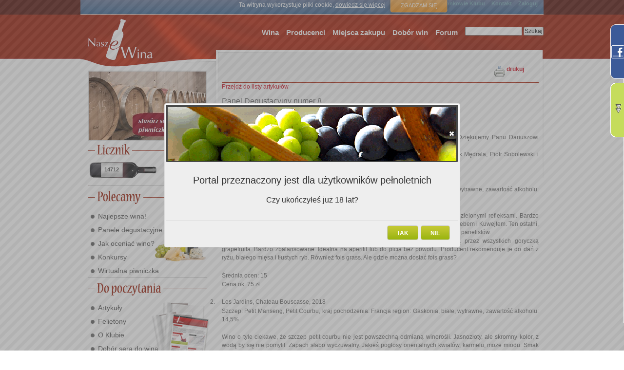

--- FILE ---
content_type: text/html; charset=utf-8
request_url: https://www.nasze-wina.pl/nw/pages/Panel%20Degustacyjny%20numer%208/
body_size: 9049
content:
<!-- LISTA STRON -->




<!DOCTYPE html PUBLIC "-//W3C//DTD XHTML 1.0 Transitional//EN" "http://www.w3.org/TR/xhtml1/DTD/xhtml1-transitional.dtd">
<html xmlns="http://www.w3.org/1999/xhtml" xml:lang="en" lang="en">
<head>
  <meta name="generator" content="Django" />
  <meta http-equiv="Content-Type" content="text/html; charset=utf-8" />
  <meta http-equiv="Content-Script-Type" content="text/javascript" />
  <meta http-equiv="Content-Style-Type" content="text/css" />
  <meta name="description" content="Pierwszy portal społecznościowy dla Miłośników wina. Portal umożliwia oceny i porównanie win. Zawiera opisy wina. Pozwala zbudować profil użytkownika, który umożliwi zapamiętywanie ulubionych win i nie tylko..."/>
  <title>Panel Degustacyjny numer 8 / Nasze Wina</title>
  <link rel="search" type="application/opensearchdescription+xml" title="Nasze Wina" href="/searchplugin/"></link>

  <script type="text/javascript" src="/site_media/kombajn.js"></script>

  <script type="text/javascript" src="/site_media/js/jq/lightbox/js/jquery.lightbox.min.js"></script>

  
  

  <script type="text/javascript">
    jQuery(document).ready(function(){
        jQuery(".tooltip").tooltip({
            delay:0,
            track: true,
            showBody: " - ",
            showURL:false,
            extraClass:"tooltipek"
        });
        jQuery(".tooltip_wider").tooltip({
            delay:0,
            track: true,
            showBody: " - ",
            showURL:false,
            extraClass:"tooltipek_wider"
        });
    });
    jQuery(document).ready(function(){
        jQuery(".tooltipsimple").tooltip({
            delay:0,
            track: true,
            showURL:false,
            extraClass:"tooltipeksimple"
        });
    });
    
    
  </script>

  <link type="text/css" rel="stylesheet" href="/site_media/kombajn.css"></link>

  


  <meta name="verify-v1" content="QmRManKfTmyb8mbipvAKrxZ+vFS5NGaih7DeIYa0R1A=" />
</head>
<body id="body" class="main tundra">
  
<div id="adult_question" title="" style="display:none;">
    <div class="hd">
        Portal przeznaczony jest dla użytkowników pełnoletnich
    </div>
    <div class="bd">
        Czy ukończyłeś już 18 lat?
    </div>
</div>
<script type="text/javascript">
    $(document).ready(function(){
        $("#adult_question").dialog({
            modal:true,
            draggable:false,
            resizable:false,
            closeOnEscape:false,
            beforeClose:function(){return false;},
            dialogClass:"check18",
            width:600,
            buttons:{
                "NIE":function(){window.location="http://www.pajacyk.pl";},
                "TAK":function(){window.location="/nw/adult_yes/?next=/nw/pages/Panel Degustacyjny numer 8/";}
            }
        });
    })
</script>






<div id="all">

<style>
#ciasteczka_alert {
    background: linear-gradient(to bottom, rgba(103, 144, 188, 0.8) 0%, rgba(45, 119, 175, 0.8) 100%) repeat scroll 0 0 transparent;
    border-bottom: 1px solid #D8D8D8;
    color: #FFFFFF;
    display: none;
    font-family: Verdana,Geneva,sans-serif;
    font-size: 10px;
    height: 23px;
    margin: 0 auto;
    padding: 3px 10px;
    position: relative;
}

#ciasteczka_alertLinkBox {
    background: linear-gradient(to bottom, rgba(255, 175, 75, 0.898) 0%, rgba(255, 146, 10, 0.898) 100%) repeat scroll 0 0 transparent;
    border: 1px solid gray;
    border-radius: 5px 5px 5px 5px;
    box-shadow: 0 0 5px rgba(50, 50, 50, 0.698);
    color: #FFFFFF;
    font-size: 11px;
    margin-left: 9px;
    margin-top: 0;
    padding: 8px;
    position: absolute;
    text-align: center;
    text-decoration: none;
    text-transform: uppercase;
    top: -4px;
    width: 100px;
    z-index: 10;
}

</style>

<script type="text/javascript">
function ciasteczka(a) {
    if(a>0) {
        document.cookie='ciasteczka=1; expires=15-Dec-2038 23:59:59 GMT; path=/';
        $('#ciasteczka_alert').slideUp();
    } else {
        if(document.cookie.indexOf("ciasteczka=1")>=0){
        if (document.getElementById('ciasteczka_alert')!==null){
            document.getElementById('ciasteczka_alert').style.display='none';
        }
        } else {
            $('#ciasteczka_alert').delay(200).slideDown();
        }
    }
} 
</script>

</head>
<div style="width:950px;position:absolute;">
    <div id="ciasteczka_alert" style="display: block;">
        <div>
            Ta witryna wykorzystuje pliki cookie,
            <a style="color: #fff;text-decoration:underline;" href="/nw/pages/cookiepolicy/">dowiedz się więcej</a>
            <a id="ciasteczka_alertLinkBox" href="javascript:ciasteczka(1);"> Zgadzam się </a>
        </div>
    </div>
</div>



<div id="right_vertical_banner">
    

</div>


  <div id="wrapper">
    <span style="position:relative;">
        <span id="em" style="position:absolute;z-index:1000;left:246px;"></span>
    </span>

    <!-- tool_top -->
    <div id="tool_top">
      <!-- GORNE MENU -->


<table>
    <tr id="general">
        <td>
            <a target="_top" href="/">Strona główna</a>
        </td>
        <td>
            <a target="_top" href='/nw/user/lista/action/'>Członkowie Klubu</a>
        </td>
        <td>
            <a target="_top" href="/nw/send_message/?contact=1&amp;came_from=/nw/pages/Panel Degustacyjny numer 8/">
                Kontakt
            </a>
        </td>
        
        <td>
            <a target="_top" href="/user/login/?next=/nw/pages/Panel Degustacyjny numer 8/">Zaloguj</a>
        </td>
        
    </tr>
    <tr id="personal">
        
        <td>&nbsp;</td>
        <td>&nbsp;</td>
        <td>&nbsp;</td>
        
    </tr>
</table>

    </div>

    <div id="nav_main_search">
      <form method="post"
        action="/nw/index/lista/action/">
        <input size="15" type="text" name="fulltext" id="fulltext" value=""/>
        <input type="hidden" name="_search" id="_search" value="Szukaj"/>
        <input name="__search" id="__search" type="submit" value="Szukaj"/>
      </form>
    </div>

     <!-- header -->
    <div id="header">
      <h1><a rel="home" href="/"><span>Nasze wina</span></a></h1>
    </div>

     <!-- login as -->
    <div id="w_logged_in_as">
      
     </div>

     <!-- main menu-->
    <div id="nav_main">
      <!-- MENU SRODKOWE -->

<ul>
  <li>
  <a href='/nw/wyszukiwarka_win/'>Wina</a>
  </li>
  <li>
    <a href='/nw/producer/lista/action/'>Producenci</a>
  </li>
  <li>
    <a href='/nw/purchaseplace/lista/action/'>Miejsca zakupu</a>
  </li>
  <li>
    <a href='/nw/dobor_win_do_potraw/'>Dobór win</a>
  </li>
  <li>
    <a href="/forum/">Forum</a>
  </li>
</ul>

    </div>



    <!-- to break the line -->
    <p style="clear:both;"></p>

    <div id="master">
      <!-- lewa (przewaznie sloty, czasem drzewko -->
      <div id="sidebar">
        
          <!-- LEWA STRONA - ROZNE RZECZY -->







<script type="text/javascript">
    jQuery(window).load(function(){
       load_banner_secik();
    });

    function load_next_secik(responseText, textStatus, XMLHttpRequest){
        var tm = $("#display_time_secik").html();
        var itm = parseInt(tm) * 1000;
        setTimeout("load_banner_secik()", itm);
    }

    function load_banner_secik(){
        var next = jQuery("#banner_next_secik");
        if(next == null){
            next_href = "/djbanner/baner/secik/"
        }else{
            var next_href = next.attr('href');
            if(!next_href) {
                next_href = "/djbanner/baner/secik/"
            }
        }
        jQuery("#banner_slot_secik").load(next_href, load_next_secik);
    }
</script>
<div id="banner_slot_secik" class="banner_slot" style="width:240px;height:140px;">
</div>



<div style="width:244px;" id="lewe">

<!-- LICZNIK START -->
<img src="/site_media/img/lewe/img/m_licznik.jpg" title="" alt="" /><br />
<div class="licznikp">
<div class="licznikp_wina" id="wine_counter">14712</div>
    
        <div class="hidden" id="wine_counter_dialog">
            W naszej bazie jest 14712 win
        </div>
        <script type="text/javascript">
        function help_dialog_wine_counter(){
                jQuery("#wine_counter_dialog").dialog({
                    modal:true,
                    buttons: { "Ok": function() { jQuery(this).dialog("close"); } },
                    minHeight:30,
                    title:"Pomoc",
                    autoOpen:false
                });
                jQuery("#wine_counter_dialog").dialog('open');
            };
        jQuery(document).ready(function(){
            jQuery("#wine_counter").click(help_dialog_wine_counter);
            jQuery("#wine_counter").css('cursor', 'help');
        });
        </script>
        
<div class="licznikp_oceny" id="evaluation_counter">12394</div>
    
        <div class="hidden" id="evaluation_counter_dialog">
            W naszej bazie jest już 12394 ocen
        </div>
        <script type="text/javascript">
        function help_dialog_evaluation_counter(){
                jQuery("#evaluation_counter_dialog").dialog({
                    modal:true,
                    buttons: { "Ok": function() { jQuery(this).dialog("close"); } },
                    minHeight:30,
                    title:"Pomoc",
                    autoOpen:false
                });
                jQuery("#evaluation_counter_dialog").dialog('open');
            };
        jQuery(document).ready(function(){
            jQuery("#evaluation_counter").click(help_dialog_evaluation_counter);
            jQuery("#evaluation_counter").css('cursor', 'help');
        });
        </script>
        
</div>
<!-- LICZNIK KONIEC -->








<!-- PRODUKTY START -->
<img src="/site_media/img/lewe/img/m_polecamy.jpg" title="" alt="" /><br />
<div class="produktyp">
<img src="/site_media/img/lewe/img/menuprimg.png" style="position: absolute;margin-left:133px;margin-top:-10px" title="" alt="" />
	<div style="padding-top:5px;">
		<ul class="menupr">
                  
		  <li><a href="/auth/pages/najlepsze_wina/">Najlepsze wina!</a></li>
                  
		  <li><a href="/auth/sections/sekcja/Panele_lista/">Panele degustacyjne</a></li>
                  
		  <li><a href="/auth/pages/jak_oceniac_wino/">Jak oceniać wino?</a></li>
                  
		  <li><a href="/auth/pages/konkursy_z_nagrodami/">Konkursy</a></li>
                  
		  <li><a href="/auth/pages/wirtualna_piwniczka/">Wirtualna piwniczka</a></li>
                  
		</ul>
	  </div>
</div>
<!-- PRODUKTY KONIEC -->

<!-- DO CZYTANIA START -->
<img src="/site_media/img/lewe/img/m_dopoczytania.jpg" title="" alt="" /><br />
<div class="doczytaniap">
<img src="/site_media/img/lewe/img/menudcimgx.png" style="position: absolute;margin-left:96px;margin-top:-10px" title="" alt="" />
	<div style="padding-top:5px">
		<ul class="menupr">
                  
		  <li><a href="/auth/sections/sekcja/Artyku%C5%82y/">Artykuły</a></li>
                  
		  <li><a href="/auth/sections/sekcja/felieton/">Felietony</a></li>
                  
		  <li><a href="/auth/sections/sekcja/o_klubie/informacje/">O Klubie</a></li>
                  
		  <li><a href="/auth/sections/sekcja/dobor_sera_do_wina/">Dobór sera do wina</a></li>
                  
		  <li><a href="/auth/sections/sekcja/partner_pages_/">Partnerzy</a></li>
                  
		  <li><a href="/auth/sections/sekcja/ksiazka_z_winem/">Książka z winem w tle</a></li>
                  
		  <li><a href="/auth/broadcast/lista/action/">Archiwum biuletynów</a></li>
                  
		  <li><a href="/auth/sections/sekcja/podroze-z-winem/">Podróże z winem w tle</a></li>
                  
		</ul>
	  </div>
</div>
<!-- DO CZYTANIA KONIEC -->


<a href="/promocje/oferta/">
    <img src="/site_media/img/lewe/img/kupony_promocyjne.jpg" style="margin-top:8px;" title="" alt="" />
</a>

<!-- FORUM START -->

<img src="/site_media/img/lewe/img/m_forum.jpg" title="" alt="" /><br />
<a href="/forum/"><img src="/site_media/img/lewe/img/forumpeople.jpg" style="margin-left:2px" title="" alt="" /></a><br />


<div class="forump">
<span class="forump_date">2026/01/21 balavan</span>
<span class="forump_more">
    <a class="whitefont" href="/forum/topic/1/2279/#post_12313">
        czytaj więcej...
    </a>
</span>
<div class="forump_title">
    <a class="redfont" href="/forum/topic/1/2279/#post_12313">
        Terminal płatniczy w firmie
    </a>
</div>
<div class="forump_post">Planuję wdrożyć terminal płatniczy w firmie i zastanawiam się, czy lepiej od razu założyć konto ...</div>
</div>

<div class="forump">
<span class="forump_date">2026/01/21 balavan</span>
<span class="forump_more">
    <a class="whitefont" href="/forum/topic/1/2278/#post_12312">
        czytaj więcej...
    </a>
</span>
<div class="forump_title">
    <a class="redfont" href="/forum/topic/1/2278/#post_12312">
        Hity i kity w kuchni
    </a>
</div>
<div class="forump_post">Polecam szuflady nad piekarnikiem szafkę która ma półki w pionie co 10 cm np na ...</div>
</div>

<div class="forump">
<span class="forump_date">2026/01/21 balavan</span>
<span class="forump_more">
    <a class="whitefont" href="/forum/topic/1/2277/#post_12311">
        czytaj więcej...
    </a>
</span>
<div class="forump_title">
    <a class="redfont" href="/forum/topic/1/2277/#post_12311">
        Nowy wystrój restauracji
    </a>
</div>
<div class="forump_post">Lada barowa powinna być spójna ze stylem całego lokalu. Industrialny pub beton metal surowe faktury. ...</div>
</div>

<div class="forump">
<span class="forump_date">2026/01/20 NoahBrown</span>
<span class="forump_more">
    <a class="whitefont" href="/forum/topic/1/2276/#post_12308">
        czytaj więcej...
    </a>
</span>
<div class="forump_title">
    <a class="redfont" href="/forum/topic/1/2276/#post_12308">
        Komentarze do &quot;13 pomysłów na wieczór z winem ...
    </a>
</div>
<div class="forump_post">Spinbara Casino wygląda nowocześnie i solidnie. Widać dbałość o detale. Całość jest spójna wizualnie. Serwis ...</div>
</div>

<div class="forump">
<span class="forump_date">2026/01/20 NoahBrown</span>
<span class="forump_more">
    <a class="whitefont" href="/forum/topic/1/2275/#post_12307">
        czytaj więcej...
    </a>
</span>
<div class="forump_title">
    <a class="redfont" href="/forum/topic/1/2275/#post_12307">
        Komentarze do &quot;Sery i wina - litera H&quot;
    </a>
</div>
<div class="forump_post">Interfejs użytkownika jest bardzo przyjazny. Nawigacja nie sprawia żadnych trudności. Nawet nowy użytkownik szybko się ...</div>
</div>


<!-- FORUM KONIEC -->

<!-- NOWI W KLUBIE START -->

<img src="/site_media/img/lewe/img/m_nowiklubowicze.jpg" style="margin-top:5px" title="" alt="" /><br />
<a href="/nw/user/lista/action/" style="padding:0px;">
    <img src="/site_media/img/lewe/img/clubpartyx.jpg" style="margin-left:2px" title="" alt="" />
</a>
<div class="klubowiczep">
    <div class="klubowiczep_avatar">
        
        <img src="/site_media/img/lewe/img/avatar.jpg" title="" alt="" />
        
    </div>
    <div class="klubowiczep_user">
        <a class="redfont" href="/nw/user/9118/">
           Rubendyery
        </a>
</div>
<div class="klubowiczep_status">
    <span style="font-weight:bold">Status:</span>
    <span style="color:#c71f00"></span><br />
    <span style="font-weight:bold">W klubie od:</span>
    <span style="color:#c71f00">2026/01/21</span>
</div>
    </div>


<div class="klubowiczep_new"><a class="whitefont" href="/nw/registration_form/?next=">zarejestruj się ...</a></div>

<!-- NOWI W KLUBIE KONIEC -->



<!-- KLUBOWICZE START

 KLUBOWICZE KONIEC -->


<!-- NEWSLETTER START -->
<img src="/site_media/img/lewe/img/m_newsletter.jpg" title="" alt="" /><br />
<div class="newsletterp">
    <form id="newsletter_form" method="post" action="/auth/subscribe/">
        <a href="#" onclick="$('#newsletter_form').submit();">
            <img src="/site_media/img/lewe/img/newsletter_send.jpg" title="" alt="" />
        </a>
        <input class="newsletter_input" name="email" id="email"/>
    </form>
</div>
<!-- NEWSLETTER KONIEC -->


</div>

        
      </div>
      <!-- srodek -->
      <div id="content">
          <a name="content"></a>

<div id="printbutton">
        <div class="print">
          <a href="#" onclick="window.print();">drukuj</a>
        </div>
    <div class="screen">
        <a href="?mode=print" target="_blank">drukuj</a>
    </div>
</div>

        <!-- status message -->
        
        
        

<div class="document">

  <div class="actions">
  <ul>
    
  </ul>
</div>


 <div class="actions_border"></div>
<div class="pages">
    <div class="page">
      
      <div class="back_link viewonly"><a href="/nw/sections/sekcja/Panele_lista/">Przejdź do listy artykułów</a></div>
      
      <h2>Panel Degustacyjny numer 8</h2>
      
        
          <div class="body"><p>&nbsp;</p>
<p class="MsoNormal"><span lang="PL">Panel Degustacyjny Klubu nasze-wina.pl, sesja nr 8</span></p>
<p class="MsoNormal"><span lang="PL">&nbsp;</span></p>
<p class="MsoNormal"><span lang="PL">Panel &oacute;smy odbył<span style="mso-spacerun: yes;">&nbsp; </span>się 20 stycznia 2023 roku w Cafe Celeste, ul. Ogrodowa 58 . Dziękujemy Panu Dariuszowi Ciężkowskiemu za gościnę. Degustowane wina pochodziły z kolekcji Vinis.pl</span></p>
<p class="MsoNormal"><span lang="PL">Degustowali: Bożena Skibicka, Ewa Hutny, Zofia i Jerzy Pasula , Agata Gebhardt, Jacek Mędrala, Piotr Sobolewski i Magdalena Poklewska-Koziełł.</span></p>
<p class="MsoNormal"><span lang="PL">Ocenialiśmy:</span></p>
<p class="MsoListParagraphCxSpFirst" style="text-indent: -18.0pt; mso-list: l0 level1 lfo1;"><!--[if !supportLists]--><span style="mso-bidi-font-family: Calibri; mso-bidi-theme-font: minor-latin;" lang="PL"><span style="mso-list: Ignore;">1.<span style="font: 7.0pt &quot;Times New Roman&quot;;">&nbsp;&nbsp;&nbsp;&nbsp;&nbsp;&nbsp; </span></span></span><!--[endif]--><span lang="PL">Ilercavonia, 2020</span></p>
<p class="MsoListParagraphCxSpMiddle"><span lang="PL">szczep: 100% Garnatxa Blanca, kraj pochodzenia: Hiszpania, region: Terra Alta, białe, wytrawne, zawartość alkoholu: 13,5%</span></p>
<p class="MsoListParagraphCxSpMiddle"><span lang="PL">&nbsp;</span></p>
<p class="MsoListParagraphCxSpMiddle"><span lang="PL">Wszystkich degustujących wino zachwyciło ż&oacute;łto-seledynowym kolorem oraz fikuśnymi, zielonymi refleksami. Bardzo przyjemnie r&oacute;wnież pachnie, choć nienachlanie. Lipą, miodem, ananasem, pieczonym chlebem i Kuwejtem. Ten ostatni, jak wiemy, jest bardzo wysoko pozycjonowanym zapachem. Przynajmniej przez jednego z panelist&oacute;w.</span></p>
<p class="MsoListParagraphCxSpMiddle"><span lang="PL">Nie rozczarowuje r&oacute;wnież smakiem. Na języku bardzo gładkie, maślane z lubianą przez wszystkich goryczką grapefruita. Bardzo zbalansowane. Idealna na aperitif lub do picia bez powodu. Producent rekomenduje je do dań z ryżu, białego mięsa i tłustych ryb. R&oacute;wnież fois grass. Ale gdzie można dostać fois grass?</span></p>
<p class="MsoListParagraphCxSpMiddle"><span lang="PL">&nbsp;</span></p>
<p class="MsoListParagraphCxSpMiddle"><span lang="PL">Średnia ocen: 15</span></p>
<p class="MsoListParagraphCxSpMiddle"><span lang="PL">Cena ok. 75 zł</span></p>
<p class="MsoListParagraphCxSpMiddle"><span lang="PL">&nbsp;</span></p>
<p class="MsoListParagraphCxSpMiddle" style="text-indent: -18.0pt; mso-list: l0 level1 lfo1;"><!--[if !supportLists]--><span style="mso-bidi-font-family: Calibri; mso-bidi-theme-font: minor-latin;" lang="PL"><span style="mso-list: Ignore;">2.<span style="font: 7.0pt &quot;Times New Roman&quot;;">&nbsp;&nbsp;&nbsp;&nbsp;&nbsp;&nbsp; </span></span></span><!--[endif]--><span lang="PL">Les Jardins, Chateau Bouscasse, 2018</span></p>
<p class="MsoListParagraphCxSpMiddle"><span lang="PL">Szczep: Petit Manseng, Petit Courbu, kraj pochodzenia: Francja region: Gaskonia, białe, wytrawne, zawartość alkoholu: 14,5%</span></p>
<p class="MsoListParagraphCxSpMiddle"><span lang="PL">&nbsp;</span></p>
<p class="MsoListParagraphCxSpMiddle"><span lang="PL">Wino o tyle ciekawe, że szczep petit courbu nie jest powszechną odmianą winorośli. Jasnozłoty, ale skromny kolor, z wodą by się nie pomylił. Zapach słabo wyczuwalny. Jakieś pogłosy orientalnych kwiat&oacute;w, karmelu, może miodu. Smak bardzo wyrafinowany, owocowy. Paneliści mieli mieszane uczucia przy jego ocenie. Może schodzące? Dopiero po dłuższym czasie w trzecim nosie wino zaprezentowało się z całą mocą! Słodycz, kwiaty, owoce, trawa cytrynowa i delikatny mi&oacute;d lipowy. Starsze roczniki potrafią zaskakiwać.</span></p>
<p class="MsoListParagraphCxSpMiddle"><span lang="PL">&nbsp;</span></p>
<p class="MsoListParagraphCxSpMiddle"><span lang="PL">Średnia ocen: 13</span></p>
<p class="MsoListParagraphCxSpMiddle"><span lang="PL">Cena ok. 105 zł</span></p>
<p class="MsoListParagraphCxSpMiddle"><span lang="PL">&nbsp;</span></p>
<p class="MsoListParagraphCxSpMiddle" style="text-indent: -18.0pt; mso-list: l0 level1 lfo1;"><!--[if !supportLists]--><span style="mso-bidi-font-family: Calibri; mso-bidi-theme-font: minor-latin;" lang="PL"><span style="mso-list: Ignore;">3.<span style="font: 7.0pt &quot;Times New Roman&quot;;">&nbsp;&nbsp;&nbsp;&nbsp;&nbsp;&nbsp; </span></span></span><!--[endif]--><span lang="PL">Tour Bouscasse, 2019</span></p>
<p class="MsoListParagraphCxSpMiddle"><span lang="PL">Szczep: Tannat, Cabernet Sauvignon, Cabernet Franc, Kraj pochodzenia: Francja, region: Gaskonia, czerwone, wytrawne, zawartość alkoholu: 13,5 %</span></p>
<p class="MsoListParagraphCxSpMiddle"><span lang="PL">&nbsp;</span></p>
<p class="MsoListParagraphCxSpMiddle"><span lang="PL">&nbsp;</span></p>
<p class="MsoListParagraphCxSpMiddle"><span lang="PL">Wino w kieliszku zaprezentowało się z najlepszej strony. Piękny, błyszczący, burgundowy kolor. W nosie tak samo eleganckie jak w wyglądzie. Czarne, dojrzałe wiśnie, p&oacute;źne czereśnie, aronia, czekolada. Po takiej prezentacji smak powinien być r&oacute;wnie wyrafinowany. A jednak odrobinę rozczarował. Tylko trochę. Mocno wyczuwa się taniny, żywiczną beczkę, pestki owoc&oacute;w. Doskonale pasuje do czerwonego mięsa.</span></p>
<p class="MsoListParagraphCxSpMiddle"><span lang="PL">&nbsp;</span></p>
<p class="MsoListParagraphCxSpMiddle"><span lang="PL">Średnia ocen: 15</span></p>
<p class="MsoListParagraphCxSpMiddle"><span lang="PL">Cena: ok. 95 zł</span></p>
<p class="MsoListParagraphCxSpMiddle"><span lang="PL">&nbsp;</span></p>
<p class="MsoListParagraphCxSpMiddle" style="text-indent: -18.0pt; mso-list: l0 level1 lfo1;"><!--[if !supportLists]--><span style="mso-bidi-font-family: Calibri; mso-bidi-theme-font: minor-latin;" lang="PL"><span style="mso-list: Ignore;">4.<span style="font: 7.0pt &quot;Times New Roman&quot;;">&nbsp;&nbsp;&nbsp;&nbsp;&nbsp;&nbsp; </span></span></span><!--[endif]--><span lang="PL">Beso, 2016</span></p>
<p class="MsoListParagraphCxSpMiddle"><span lang="PL">Szczep: Corvina, Corvinone, Molinara, Kraj pochodzenia: Włochy, region: Veneto, czerwone, wytrawne, zawartość alkoholu: 16,5 %</span></p>
<p class="MsoListParagraphCxSpMiddle"><span lang="PL">&nbsp;</span></p>
<p class="MsoListParagraphCxSpMiddle"><span lang="PL">Wino ładnie wygląda w kieliszku. Ma piękny, mocny, mroczny czerwony kolor. Ciężki owocowo-lukrecjowy<span style="mso-spacerun: yes;">&nbsp; </span>zapach przywołuję najpiękniejsze wspomnienia rodzinnego smażenia konfitur. Zupełnie nie przeszkadza delikatny zapach jogurtu będący pozostałością fermentacji malolaktycznej. A smak? Co ja zrobię że lubię. Czerwone owoce, beczka, ziemia, jabłka suszone, migdały. Długotrwały proces obr&oacute;bki winogron (60 dni suszenia, 30 dni fermentacji, rok w cementowych zbiornikach i kolejny rok w beczkach a potem jeszcze co najmniej 2 lata w butelce) spotęgował nieprzeciętne doznania smakowe. Wino potrafi uwieść. Zdecydowanie na zakończenie uroczystej kolacji, może do sufletu czekoladowego, ale jest tak pyszne, że będzie znakomitym deserem samym w sobie. Wymaga dekantacji.</span></p>
<p class="MsoListParagraphCxSpMiddle"><span lang="PL">&nbsp;</span></p>
<p class="MsoListParagraphCxSpMiddle"><span lang="PL">Średnia ocen: 17</span></p>
<p class="MsoListParagraphCxSpMiddle"><span lang="PL">Cena: ok. 135 zł</span></p>
<p class="MsoListParagraphCxSpMiddle"><span lang="PL">&nbsp;</span></p>
<p class="MsoListParagraphCxSpLast" style="margin-left: 54.0pt; mso-add-space: auto;"><span lang="PL">*20 to maksymalna ilość punkt&oacute;w jakie może otrzymać wino</span></p>
<p>&nbsp;</p></div>
        
      
      <p class="clear"/>

<div class="internal_links viewonly">


  
</div>


      
      
          

<link rel="stylesheet" type="text/css" href="/site_media/layout/markitup/skins/simple/style.css" />
<link rel="stylesheet" type="text/css" href="/site_media/layout/markitup/sets/bbcode/style.css" />
<script type="text/javascript" src="/site_media/layout/markitup/jquery.markitup.pack.js"></script>
<script type="text/javascript" src="/site_media/layout/markitup/sets/bbcode/set.js"></script>

<script type="text/javascript">
$(document).ready(function()    {
    $('#bbcode').markItUp(myBbcodeSettings);

    $('#emoticons a').click(function() {
        emoticon = $(this).attr("title");
        $.markItUp( { replaceWith:emoticon } );
    });
});
</script>


<div id="komentarze" class="description">
    <h2>Komentarze</h2>
    
    <div>
        
        <b>
            <a target="_top" href="/user/login/?next=/nw/pages/Panel Degustacyjny numer 8/">
                Zaloguj się
            </a>
            aby skomentować ten tekst
        </b>
        
    </div>
</div>
      
      
    </div>
  </div>
</div>


        
      </div>
    </div>
  </div>
</div>

<div id="tradedoubler" style="padding-top:10px; text-align:center;">
<div style="margin:0 auto;width:750px;">
    

    </div>
</div>


    <!-- stopka -->
    <div id="foot">
        <p>Copyright &copy; 2008-2017 Nasze Wina | Powered by: <a href="http://www.djangoproject.com/"><img alt="" src="/site_media/img/django20.png" style="vertical-align:middle;border:none;"/></a> | <a href="/core/site_map/">Mapa strony</a> | <a href="/auth/pages/redakcja-portalu-nasze-wina/">Redakcja</a></p>
    </div>

<!-- FACEBOOK WIDGET -->

<div id="fb-root"></div>
<script>(function(d, s, id) {
  var js, fjs = d.getElementsByTagName(s)[0];
  if (d.getElementById(id)) return;
  js = d.createElement(s); js.id = id;
  js.src = "//connect.facebook.net/en_US/all.js#xfbml=1";
  fjs.parentNode.insertBefore(js, fjs);
}(document, 'script', 'facebook-jssdk'));</script>

<script type="text/javascript">
       $(function (){
              //facebook widget
              $(".fb-like-box").hover(function(){
                     $(".fb-like-box").stop(true, false).animate({right:"0"},"medium");
              },function(){
                     $(".fb-like-box").stop(true, false).animate({right:"-287"},"medium");
              },500);
       });
</script>
<style type="text/css">
       /* style widgetu FB */
       .fb-like-box{
              float:right;
              width:287px;
              height:500px; 
              background: url(/site_media/img/fb_bgr.png);
              display:block;
              right:-287px;
              padding-left:28px;
              position:fixed;
              top:50px;
              z-index:10000;
       }
</style>
<div class="fb-like-box" data-href="http://www.facebook.com/nasze.wina" data-width="292" data-height="500" data-show-faces="true" 
	data-stream="true" data-header="true"></div>



<script type="text/javascript">
       $(function (){
              $(".recent-actions-box").hover(function(){
                     $(".recent-actions-box").stop(true, false).animate({right:"0"},"medium");
                     sideber_getRecentActionList()
              },function(){
                     $(".recent-actions-box").stop(true, false).animate({right:"-287"},"medium");
              },500);
       });
       
       function sideber_getRecentActionList(){
            jQuery.get('/core/recent_action_list/', function(data){
                if(data!=''){
                    jQuery("#recent_action_sidebar_content").html(data);
                }
            });
        }
       
</script>
<style type="text/css">
       /* style widgetu FB */
       .recent-actions-box{
              float:right;
              width:287px;
              height:500px; 
              background: url(/site_media/img/ra_bgr.png);
              display:block;
              right:-287px;
              padding-left:28px;
              position:fixed;
              top:170px;
              z-index:10000;
       }
</style>
<div class="recent-actions-box">
<br/>

<p style="color:red;">Zaloguj się do serwisu aby obserwować aktywność innych użytkowników i odbierać od nich wiadomości.</p>

</div>
<!--<script type="text/javascript">
       $(function (){
              $(".twitter-box").hover(function(){
                     $(".twitter-box").stop(true, false).animate({right:"0"},"medium");
              },function(){
                     $(".twitter-box").stop(true, false).animate({right:"-287"},"medium");
              },500);
       });
       
</script>
<style type="text/css">
       /* style widgetu FB */
       .twitter-box{
              float:right;
              width:287px;
              height:500px; 
              background: url(/site_media/img/tw_bgr.png);
              display:block;
              right:-287px;
              padding-left:28px;
              position:fixed;
              top:290px;
              z-index:10000;
       }
</style>
<div class="twitter-box">
<br/>
	<div id="twitter_content" style="margin:0 15px;">
		<script charset="utf-8" src="http://widgets.twimg.com/j/2/widget.js"></script>
		<script>
		new TWTR.Widget({
		  version: 2,
		  type: 'profile',
		  rpp: 4,
		  interval: 30000,
		  width: 250,
		  height: 390,
		  theme: {
		    shell: {
		      background: '#33ccff',
		      color: '#ffffff'
		    },
		    tweets: {
		      background: '#ffffff',
		      color: '#000000',
		      links: '#40c405'
		    }
		  },
		  features: {
		    scrollbar: false,
		    loop: false,
		    live: true,
		    behavior: 'all'
		  }
		}).render().setUser('Nasze_Wina').start();
		</script>
	</div>
</div>-->



<script type="text/javascript">
var gaJsHost = (("https:" == document.location.protocol) ? "https://ssl." : "http://www.");
document.write(unescape("%3Cscript src='" + gaJsHost + "google-analytics.com/ga.js' type='text/javascript'%3E%3C/script%3E"));
</script>
<script type="text/javascript">
var pageTracker = _gat._getTracker("UA-4358609-1");
pageTracker._initData();
pageTracker._trackPageview();
</script>

</body>
</html>







   


--- FILE ---
content_type: application/javascript
request_url: https://www.nasze-wina.pl/site_media/layout/markitup/jquery.markitup.pack.js
body_size: 7052
content:
// ----------------------------------------------------------------------------
// markItUp! Universal MarkUp Engine, JQuery plugin
// v 1.1.1 beta
// Dual licensed under the MIT and GPL licenses.
// ----------------------------------------------------------------------------
// Copyright (C) 2007-2008 Jay Salvat
// http://markitup.jaysalvat.com/
// ----------------------------------------------------------------------------
eval(function(p,a,c,k,e,r){e=function(c){return(c<a?'':e(parseInt(c/a)))+((c=c%a)>35?String.fromCharCode(c+29):c.toString(36))};if(!''.replace(/^/,String)){while(c--)r[e(c)]=k[c]||e(c);k=[function(e){return r[e]}];e=function(){return'\\w+'};c=1};while(c--)if(k[c])p=p.replace(new RegExp('\\b'+e(c)+'\\b','g'),k[c]);return p}('(3($){$.2e.U=3(f,g){E k,u,z,J;u=z=J=l;k={B:\'\',16:\'\',R:\'\',1x:\'\',1W:m,2A:\'2x\',1w:\'~/3s/1G.12\',1d:\'\',2b:\'27\',1r:m,1D:\'\',1B:\'\',1A:{},1Z:{},1X:{},1V:{},2H:[{}]};$.W(k,f,g);2(!k.R){$(\'3B\').1f(3(a,b){1Q=$(b).14(0).3q.3n(/(.*)3k\\.3i(\\.3d)?\\.3a$/);2(1Q!==2h){k.R=1Q[1]}})}4 H.1f(3(){E d,q,19,15,o,D,K,O,Z,1y,v,1v,L,18;d=$(H);q=H;19=[];18=l;15=o=0;D=-1;k.1d=1h(k.1d);k.1w=1h(k.1w);3 1h(a,b){2(b){4 a.T(/("|\')~\\//g,"$1"+k.R)}4 a.T(/^~\\//,k.R)}3 2F(){B=\'\';16=\'\';2(k.B){B=\'B="\'+k.B+\'"\'}6 2(d.1U("B")){B=\'B="U\'+(d.1U("B").2C(0,1).3D())+(d.1U("B").2C(1))+\'"\'}2(k.16){16=\'N="\'+k.16+\'"\'}d.1T(\'<w \'+16+\'"></w>\');d.1T(\'<w \'+B+\' N="U"></w>\');d.1T(\'<w N="3A"></w>\');d.2w("2v");Z=$(\'<w N="3x"></w>\').2u(d);$(1P(k.2H)).1O(Z);1y=$(\'<w N="3v"></w>\').1C(d);2(k.1r===m&&$.1a.3r!==m){1r=$(\'<w N="3p"></w>\').1C(d).1c("3l",3(e){E h=d.2c(),y=e.2i,1n,1l;1n=3(e){d.2d("2c",37.36(20,e.2i+h-y)+"34");4 l};1l=3(e){$("12").1J("2k",1n).1J("1p",1l);4 l};$("12").1c("2k",1n).1c("1p",1l)});1y.2q(1r)}d.26(1N).2W(1N);d.1c("1E",3(e,a){2(a.1j!==l){14()}2(q===$.U.23){V(a)}});d.1g(3(){$.U.23=H})}3 1P(b){E c=$(\'<X></X>\'),i=0;$(\'A:21 > X\',c).2d(\'2O\',\'p\');$(b).1f(3(){E a=H,t=\'\',1k,A,j;1k=(a.11)?(a.1Y||\'\')+\' [3O+\'+a.11+\']\':(a.1Y||\'\');11=(a.11)?\'2M="\'+a.11+\'"\':\'\';2(a.2L){A=$(\'<A N="3N">\'+(a.2L||\'\')+\'</A>\').1O(c)}6{i++;2K(j=19.5-1;j>=0;j--){t+=19[j]+"-"}A=$(\'<A N="2J 2J\'+t+(i)+\' \'+(a.3M||\'\')+\'"><a 3L="" \'+11+\' 1k="\'+1k+\'">\'+(a.1Y||\'\')+\'</a></A>\').1c("3K",3(){4 l}).2I(3(){4 l}).1p(3(){2(a.2G){3J(a.2G)()}V(a);4 l}).21(3(){$(\'> X\',H).3I();$(C).3H(\'2I\',3(){$(\'X X\',Z).2E()})},3(){$(\'> X\',H).2E()}).1O(c);2(a.2D){19.3G(i);$(A).2w(\'3F\').2q(1P(a.2D))}}});19.3E();4 c}3 2B(c){2(c){c=c.3C();c=c.T(/\\(\\!\\(([\\s\\S]*?)\\)\\!\\)/g,3(x,a){E b=a.1S(\'|!|\');2(J===m){4(b[1]!==2z)?b[1]:b[0]}6{4(b[1]===2z)?"":b[0]}});c=c.T(/\\[\\!\\[([\\s\\S]*?)\\]\\!\\]/g,3(x,a){E b=a.1S(\':!:\');2(18===m){4 l}1R=3z(b[0],(b[1])?b[1]:\'\');2(1R===2h){18=m}4 1R});4 c}4""}3 F(a){2($.3y(a)){a=a(O)}4 2B(a)}3 1e(a){G=F(K.G);17=F(K.17);P=F(K.P);M=F(K.M);2(P!==""){p=G+P+M}6 2(8===\'\'&&17!==\'\'){p=G+17+M}6{p=G+(a||8)+M}4{p:p,G:G,P:P,17:17,M:M}}3 V(a){E b,j,n,i;O=K=a;14();$.W(O,{1u:"",R:k.R,q:q,8:(8||\'\'),o:o,u:u,z:z,J:J});F(k.1D);F(K.1D);2(u===m&&z===m){F(K.3w)}$.W(O,{1u:1});2(u===m&&z===m){Q=8.1S(/\\r?\\n/);2K(j=0,n=Q.5,i=0;i<n;i++){2($.3u(Q[i])!==\'\'){$.W(O,{1u:++j,8:Q[i]});Q[i]=1e(Q[i]).p}6{Q[i]=""}}7={p:Q.3t(\'\\n\')};Y=o;b=7.p.5+(($.1a.2r)?n:0)}6 2(u===m){7=1e(8);Y=o+7.G.5;b=7.p.5-7.G.5-7.M.5;b-=1q(7.p)}6 2(z===m){7=1e(8);Y=o;b=7.p.5;b-=1q(7.p)}6{7=1e(8);Y=o+7.p.5;b=0;Y-=1q(7.p)}2((8===\'\'&&7.P===\'\')){D+=1M(7.p);Y=o+7.G.5;b=7.p.5-7.G.5-7.M.5;D=d.I().1b(o,d.I().5).5;D-=1M(d.I().1b(0,o))}$.W(O,{o:o,15:15});2(7.p!==8&&18===l){2o(7.p);1L(Y,b)}6{D=-1}14();$.W(O,{1u:\'\',8:8});2(u===m&&z===m){F(K.3o)}F(K.1B);F(k.1B);2(v&&k.1W){1I()}z=J=u=18=l}3 1M(a){2($.1a.2r){4 a.5-a.T(/\\n*/g,\'\').5}4 0}3 1q(a){2($.1a.2n){4 a.5-a.T(/\\r*/g,\'\').5}4 0}3 2o(a){2(C.8){E b=C.8.1F();b.2m=a}6{d.I(d.I().1b(0,o)+a+d.I().1b(o+8.5,d.I().5))}}3 1L(a,b){2(q.2l){1i=q.2l();1i.3j(m);1i.2a(\'1H\',a);1i.3h(\'1H\',b);1i.3f()}6 2(q.2f){q.2f(a,a+b)}q.1m=15;q.1g()}3 14(){q.1g();15=q.1m;2(C.8){8=C.8.1F().2m;2($.1a.2n){E a=C.8.1F(),1o=a.3c();1o.3b(q);o=-1;39(1o.38(a)){1o.2a(\'1H\');o++}}6{o=q.2j}}6{o=q.2j;8=d.I().1b(o,q.3e)}4 8}3 1G(){2(!v||v.35){2(k.1x){v=3g.2g(\'\',\'1G\',k.1x)}6{L=$(\'<2N N="33"></2N>\');2(k.2A==\'2x\'){L.1C(1y)}6{L.2u(Z)}v=L[L.5-1].32||31[L.5-1]}}6 2(J===m){2(L){L.3m()}v.29();v=L=l}2(!k.1W){1I()}}3 1I(){2(v.C){30{1K=v.C.28.1m}2Z(e){1K=0}v.C.2g();v.C.2Y(2p());v.C.29();v.C.28.1m=1K}2(k.1x){v.1g()}}3 2p(){2(k.1d!==\'\'){$.2y({25:\'2X\',2s:l,2t:k.1d,27:k.2b+\'=\'+2V(d.I()),24:3(a){12=1h(a,1)}})}6{2(!1v){$.2y({2s:l,2t:k.1w,24:3(a){1v=1h(a,1)}})}12=1v.T(/<!-- 2U -->/g,d.I())}4 12}3 1N(e){z=e.z;J=e.J;u=(!(e.J&&e.u))?e.u:l;2(e.25===\'26\'){2(u===m){A=$("a[2M="+2T.2S(e.1t)+"]",Z).1s(\'A\');2(A.5!==0){u=l;A.2R(\'1p\');4 l}}2(e.1t===13||e.1t===10){2(u===m){u=l;V(k.1X);4 k.1X.1z}6 2(z===m){z=l;V(k.1Z);4 k.1Z.1z}6{V(k.1A);4 k.1A.1z}}2(e.1t===9){2(D!==-1){14();D=d.I().5-D;1L(D,0);D=-1;4 l}6{V(k.1V);4 k.1V.1z}}}}2F()})};$.2e.2Q=3(){4 H.1f(3(){$$=$(H).1J().2P(\'2v\');$$.1s(\'w\').1s(\'w.U\').1s(\'w\').P($$)})};$.U=3(a){E b={1j:l};$.W(b,a);2(b.1j){4 $(b.1j).1f(3(){$(H).1g();$(H).22(\'1E\',[b])})}6{$(\'q\').22(\'1E\',[b])}}})(3P);',62,238,'||if|function|return|length|else|string|selection|||||||||||||false|true||caretPosition|block|textarea||||ctrlKey|previewWindow|div|||shiftKey|li|id|document|caretOffset|var|prepare|openWith|this|val|altKey|clicked|iFrame|closeWith|class|hash|replaceWith|lines|root||replace|markItUp|markup|extend|ul|start|header||key|html||get|scrollPosition|nameSpace|placeHolder|abort|levels|browser|substring|bind|previewParserPath|build|each|focus|localize|range|target|title|mouseUp|scrollTop|mouseMove|rangeCopy|mouseup|fixIeBug|resizeHandle|parent|keyCode|line|template|previewTemplatePath|previewInWindow|footer|keepDefault|onEnter|afterInsert|insertAfter|beforeInsert|insertion|createRange|preview|character|refreshPreview|unbind|sp|set|fixOperaBug|keyPressed|appendTo|dropMenus|miuScript|value|split|wrap|attr|onTab|previewAutoRefresh|onCtrlEnter|name|onShiftEnter||hover|trigger|focused|success|type|keydown|data|documentElement|close|moveStart|previewParserVar|height|css|fn|setSelectionRange|open|null|clientY|selectionStart|mousemove|createTextRange|text|msie|insert|renderPreview|append|opera|async|url|insertBefore|markItUpEditor|addClass|after|ajax|undefined|previewPosition|magicMarkups|substr|dropMenu|hide|init|call|markupSet|click|markItUpButton|for|separator|accesskey|iframe|display|removeClass|markItUpRemove|triggerHandler|fromCharCode|String|content|encodeURIComponent|keyup|POST|write|catch|try|frame|contentWindow|markItUpPreviewFrame|px|closed|max|Math|inRange|while|js|moveToElementText|duplicate|pack|selectionEnd|select|window|moveEnd|markitup|collapse|jquery|mousedown|remove|match|afterMultiInsert|markItUpResizeHandle|src|safari|templates|join|trim|markItUpFooter|beforeMultiInsert|markItUpHeader|isFunction|prompt|markItUpContainer|script|toString|toUpperCase|pop|markItUpDropMenu|push|one|show|eval|contextmenu|href|className|markItUpSeparator|Ctrl|jQuery'.split('|'),0,{}))